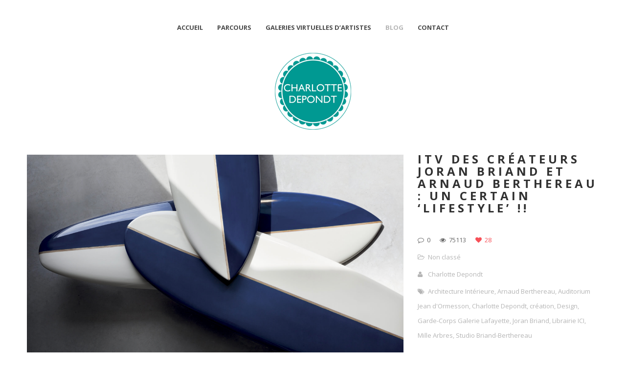

--- FILE ---
content_type: text/html; charset=UTF-8
request_url: http://charlottedepondt.org/site/category/non-classe/?tag=charlotte-depondt
body_size: 6689
content:
<!DOCTYPE html>
<html lang="fr-FR">
<head>
    <meta http-equiv="Content-Type" content="text/html; charset=UTF-8">
    <meta name="viewport" content="width=device-width, initial-scale=1, maximum-scale=1">    <meta http-equiv="X-UA-Compatible" content="IE=Edge">
    <link rel="shortcut icon" href="http://charlottedepondt.org/site/wp-content/uploads/2014/11/favicon.png" type="image/x-icon">
    <link rel="apple-touch-icon" href="http://charlottedepondt.org/site/wp-content/uploads/2014/11/logo58.png">
    <link rel="apple-touch-icon" sizes="72x72" href="http://charlottedepondt.org/site/wp-content/uploads/2014/11/logo78.png">
    <link rel="apple-touch-icon" sizes="114x114" href="http://charlottedepondt.org/site/wp-content/uploads/2014/11/logo114.png">
    <title>Charlotte Depondt &raquo; Non classé</title>
    <script type="text/javascript">
        var gt3_ajaxurl = "http://charlottedepondt.org/site/wp-admin/admin-ajax.php";
    </script>
    <link rel="pingback" href="http://charlottedepondt.org/site/xmlrpc.php">
    <link rel='dns-prefetch' href='//fonts.googleapis.com' />
<link rel='dns-prefetch' href='//s.w.org' />
<link rel="alternate" type="application/rss+xml" title="Charlotte Depondt &raquo; Flux" href="http://charlottedepondt.org/site/feed/" />
<link rel="alternate" type="application/rss+xml" title="Charlotte Depondt &raquo; Flux des commentaires" href="http://charlottedepondt.org/site/comments/feed/" />
<link rel="alternate" type="application/rss+xml" title="Charlotte Depondt &raquo; Flux de la catégorie Non classé" href="http://charlottedepondt.org/site/category/non-classe/feed/" />
		<script type="text/javascript">
			window._wpemojiSettings = {"baseUrl":"https:\/\/s.w.org\/images\/core\/emoji\/11.2.0\/72x72\/","ext":".png","svgUrl":"https:\/\/s.w.org\/images\/core\/emoji\/11.2.0\/svg\/","svgExt":".svg","source":{"concatemoji":"http:\/\/charlottedepondt.org\/site\/wp-includes\/js\/wp-emoji-release.min.js?ver=5.1.21"}};
			!function(e,a,t){var n,r,o,i=a.createElement("canvas"),p=i.getContext&&i.getContext("2d");function s(e,t){var a=String.fromCharCode;p.clearRect(0,0,i.width,i.height),p.fillText(a.apply(this,e),0,0);e=i.toDataURL();return p.clearRect(0,0,i.width,i.height),p.fillText(a.apply(this,t),0,0),e===i.toDataURL()}function c(e){var t=a.createElement("script");t.src=e,t.defer=t.type="text/javascript",a.getElementsByTagName("head")[0].appendChild(t)}for(o=Array("flag","emoji"),t.supports={everything:!0,everythingExceptFlag:!0},r=0;r<o.length;r++)t.supports[o[r]]=function(e){if(!p||!p.fillText)return!1;switch(p.textBaseline="top",p.font="600 32px Arial",e){case"flag":return s([55356,56826,55356,56819],[55356,56826,8203,55356,56819])?!1:!s([55356,57332,56128,56423,56128,56418,56128,56421,56128,56430,56128,56423,56128,56447],[55356,57332,8203,56128,56423,8203,56128,56418,8203,56128,56421,8203,56128,56430,8203,56128,56423,8203,56128,56447]);case"emoji":return!s([55358,56760,9792,65039],[55358,56760,8203,9792,65039])}return!1}(o[r]),t.supports.everything=t.supports.everything&&t.supports[o[r]],"flag"!==o[r]&&(t.supports.everythingExceptFlag=t.supports.everythingExceptFlag&&t.supports[o[r]]);t.supports.everythingExceptFlag=t.supports.everythingExceptFlag&&!t.supports.flag,t.DOMReady=!1,t.readyCallback=function(){t.DOMReady=!0},t.supports.everything||(n=function(){t.readyCallback()},a.addEventListener?(a.addEventListener("DOMContentLoaded",n,!1),e.addEventListener("load",n,!1)):(e.attachEvent("onload",n),a.attachEvent("onreadystatechange",function(){"complete"===a.readyState&&t.readyCallback()})),(n=t.source||{}).concatemoji?c(n.concatemoji):n.wpemoji&&n.twemoji&&(c(n.twemoji),c(n.wpemoji)))}(window,document,window._wpemojiSettings);
		</script>
		<style type="text/css">
img.wp-smiley,
img.emoji {
	display: inline !important;
	border: none !important;
	box-shadow: none !important;
	height: 1em !important;
	width: 1em !important;
	margin: 0 .07em !important;
	vertical-align: -0.1em !important;
	background: none !important;
	padding: 0 !important;
}
</style>
	<link rel='stylesheet' id='wp-block-library-css'  href='http://charlottedepondt.org/site/wp-includes/css/dist/block-library/style.min.css?ver=5.1.21' type='text/css' media='all' />
<link rel='stylesheet' id='gt3_default_style-css'  href='http://charlottedepondt.org/site/wp-content/themes/gt3-wp-pure/style.css?ver=5.1.21' type='text/css' media='all' />
<link rel='stylesheet' id='gt3_theme-css'  href='http://charlottedepondt.org/site/wp-content/themes/gt3-wp-pure/css/theme.css?ver=5.1.21' type='text/css' media='all' />
<link rel='stylesheet' id='gt3_custom-css'  href='http://charlottedepondt.org/site/wp-content/uploads/custom.css?ver=5.1.21' type='text/css' media='all' />
<link rel='stylesheet' id='AllFonts-css'  href='http://fonts.googleapis.com/css?family=Open+Sans%3A300%2C400%2C600%2C700&#038;ver=5.1.21' type='text/css' media='all' />
<script type='text/javascript' src='http://charlottedepondt.org/site/wp-includes/js/jquery/jquery.js?ver=1.12.4'></script>
<script type='text/javascript' src='http://charlottedepondt.org/site/wp-includes/js/jquery/jquery-migrate.min.js?ver=1.4.1'></script>
<link rel='https://api.w.org/' href='http://charlottedepondt.org/site/wp-json/' />
<link rel="EditURI" type="application/rsd+xml" title="RSD" href="http://charlottedepondt.org/site/xmlrpc.php?rsd" />
<link rel="wlwmanifest" type="application/wlwmanifest+xml" href="http://charlottedepondt.org/site/wp-includes/wlwmanifest.xml" /> 
<meta name="generator" content="WordPress 5.1.21" />
<style type="text/css">	.ssba {
											
											
											
											
										}
										.ssba img		
										{ 	
											width: 35px !important;
											padding: 6px;
											border:  0;
											box-shadow: none !important;
											display: inline !important;
											vertical-align: middle;
										}
										.ssba, .ssba a		
										{
											text-decoration:none;
											background: none;
											
											font-size: 	14px;
											
											
										}.ssba_sharecount:after, .ssba_sharecount:before {
											right: 100%;
											border: solid transparent;
											content: " ";
											height: 0;
											width: 0;
											position: absolute;
											pointer-events: none;
										}
										.ssba_sharecount:after {
											border-color: rgba(224, 221, 221, 0);
											border-right-color: #f5f5f5;
											border-width: 5px;
											top: 50%;
											margin-top: -5px;
										}
										.ssba_sharecount:before {
											border-color: rgba(85, 94, 88, 0);
											border-right-color: #e0dddd;
											border-width: 6px;
											top: 50%;
											margin-top: -6px;
										}
										.ssba_sharecount {
											font: 11px Arial, Helvetica, sans-serif;
											
											padding: 5px;
											-khtml-border-radius: 6px;
											-o-border-radius: 6px;
											-webkit-border-radius: 6px;
											-moz-border-radius: 6px;
											border-radius: 6px;
											position: relative;
											border: 1px solid #e0dddd;color: #555e58;
												background: #f5f5f5;
											}
											.ssba_sharecount:after {
												border-right-color: #f5f5f5;
											}</style><script>var pure_var = true;</script></head>

<body class="archive category category-non-classe category-1  gt3_preloader">
<div class="bbody op0">
<header class="clearfix header_centered type1">
    <div class="show_mobile_menu">MENU</div>
    <div class="menu-menu-1-container"><ul id="menu-menu-1" class="menu_mobile"><li id="menu-item-15" class="menu-item menu-item-type-custom menu-item-object-custom menu-item-home menu-item-15"><a href="http://charlottedepondt.org/site/">Accueil</a></li>
<li id="menu-item-20" class="menu-item menu-item-type-post_type menu-item-object-page menu-item-has-children menu-item-20"><a href="http://charlottedepondt.org/site/parcours/">Parcours</a>
<ul class="sub-menu">
	<li id="menu-item-19" class="menu-item menu-item-type-post_type menu-item-object-page menu-item-19"><a href="http://charlottedepondt.org/site/expertise/">Expertise</a></li>
	<li id="menu-item-17" class="menu-item menu-item-type-post_type menu-item-object-page menu-item-17"><a href="http://charlottedepondt.org/site/communication/">Communication</a></li>
	<li id="menu-item-31" class="menu-item menu-item-type-post_type menu-item-object-page menu-item-31"><a href="http://charlottedepondt.org/site/publications/">Publications majeures et/ou récentes</a></li>
</ul>
</li>
<li id="menu-item-605" class="menu-item menu-item-type-post_type menu-item-object-page menu-item-has-children menu-item-605"><a href="http://charlottedepondt.org/site/galeries-virtuelles-dartistes/">Galeries virtuelles d&rsquo;artistes</a>
<ul class="sub-menu">
	<li id="menu-item-607" class="menu-item menu-item-type-post_type menu-item-object-page menu-item-607"><a href="http://charlottedepondt.org/site/galeries-virtuelles-dartistes/julien-beuchet-galerie/">Julien Beuchet</a></li>
</ul>
</li>
<li id="menu-item-123" class="menu-item menu-item-type-taxonomy menu-item-object-category current-menu-item menu-item-123"><a href="http://charlottedepondt.org/site/category/non-classe/" aria-current="page">Blog</a></li>
<li id="menu-item-18" class="menu-item menu-item-type-post_type menu-item-object-page menu-item-18"><a href="http://charlottedepondt.org/site/contact/">Contact</a></li>
</ul></div>
        <nav class="clearfix desktop_menu">
        <div class="menu-menu-1-container"><ul id="menu-menu-2" class="menu"><li class="mymenu-icon menu-item menu-item-type-custom menu-item-object-custom menu-item-home menu-item-15"><div><a href="http://charlottedepondt.org/site/"><span>Accueil</span></a></div></li>
<li class="mymenu-icon menu-item menu-item-type-post_type menu-item-object-page menu-item-has-children menu-item-20"><div><a href="http://charlottedepondt.org/site/parcours/"><span>Parcours</span></a>
<ul class="sub-menu">
	<li class="mymenu-icon menu-item menu-item-type-post_type menu-item-object-page menu-item-19"><a href="http://charlottedepondt.org/site/expertise/"><span>Expertise</span></a></li>
	<li class="mymenu-icon menu-item menu-item-type-post_type menu-item-object-page menu-item-17"><a href="http://charlottedepondt.org/site/communication/"><span>Communication</span></a></li>
	<li class="mymenu-icon menu-item menu-item-type-post_type menu-item-object-page menu-item-31"><a href="http://charlottedepondt.org/site/publications/"><span>Publications majeures et/ou récentes</span></a></li>
</ul>
</div></li>
<li class="mymenu-icon menu-item menu-item-type-post_type menu-item-object-page menu-item-has-children menu-item-605"><div><a href="http://charlottedepondt.org/site/galeries-virtuelles-dartistes/"><span>Galeries virtuelles d&rsquo;artistes</span></a>
<ul class="sub-menu">
	<li class="mymenu-icon menu-item menu-item-type-post_type menu-item-object-page menu-item-607"><a href="http://charlottedepondt.org/site/galeries-virtuelles-dartistes/julien-beuchet-galerie/"><span>Julien Beuchet</span></a></li>
</ul>
</div></li>
<li class="mymenu-icon menu-item menu-item-type-taxonomy menu-item-object-category current-menu-item menu-item-123"><div><a href="http://charlottedepondt.org/site/category/non-classe/"><span>Blog</span></a></div></li>
<li class="mymenu-icon menu-item menu-item-type-post_type menu-item-object-page menu-item-18"><div><a href="http://charlottedepondt.org/site/contact/"><span>Contact</span></a></div></li>
</ul></div>    </nav>
    
    
    <a href="http://charlottedepondt.org/site/" class="logo" style="width:172px;height:160px;">
        <img src="http://charlottedepondt.org/site/wp-content/uploads/2014/11/logoheader1.png" alt=""
             width="172"
             height="160" class="non_retina_image">
        <img src="http://charlottedepondt.org/site/wp-content/uploads/2014/11/retina.png" alt=""
             width="172"
             height="160" class="retina_image">
    </a>
    
    
    
    
    </header>

<div class="wrapper container">
    <div class="row no-sidebar">
        <div
            class="fl-container span12">
            <div class="row">
                <div
                    class="posts-block span12">
                    <div class="contentarea">
                        <div class="row"><div class="span12">
<div class="row stand_post post-869 post type-post status-publish format-standard has-post-thumbnail hentry category-non-classe tag-architecture-interieure tag-arnaud-berthereau tag-auditorium-jean-dormesson tag-charlotte-depondt tag-creation tag-design tag-garde-corps-galerie-lafayette tag-joran-briand tag-librairie-ici tag-mille-arbres tag-studio-briand-berthereau">

<div class="span8"><img src="http://charlottedepondt.org/site/wp-content/uploads/2019/05/Capture-d’écran-2019-05-02-à-10.48.14-1270x700.png" alt="" /></div><div class="span4">
                    <a href="http://charlottedepondt.org/site/itv-des-createurs-joran-briand-et-arnaud-berthereau-un-certain-lifestyle/"><h1 class="entry-title blogpost_title">Itv des créateurs Joran Briand et Arnaud Berthereau : un certain &lsquo;lifestyle&rsquo; !!</h1></a>
                    <div class="preview_meta">
                        <div class="block_likes">
                            <div class="post-comments"><i class="stand_icon icon-comment-alt"></i>
                                <a href="http://charlottedepondt.org/site/itv-des-createurs-joran-briand-et-arnaud-berthereau-un-certain-lifestyle/#respond"><span>0</span></a>
                            </div>
                            <div class="post-views"><i class="stand_icon icon-eye-open"></i>
                                <span>75113</span>
                            </div>
                            <div class="post_likes post_likes_add " data-postid="869" data-modify="like_post">
                                <i class="stand_icon icon-heart"></i>
                                <span>28</span>
                            </div>
                        </div>


                        <div class="block_post_meta_stand block_cats">
                            <i class="icon-folder-open-alt"></i>
                            <a href="http://charlottedepondt.org/site/category/non-classe/">Non classé</a>
                        </div>

                        <div class="block_post_meta_stand block_author">
                            <i class="icon-user"></i>
                            <a href="http://charlottedepondt.org/site/author/admin/">Charlotte Depondt</a>
                        </div>
                            <div class="block_post_meta_stand block_tags">
                                <i class="icon-tags"></i>
                                <span class="preview_meta_tags"> <a href="?tag=architecture-interieure">Architecture Intérieure</a>, <a href="?tag=arnaud-berthereau">Arnaud Berthereau</a>, <a href="?tag=auditorium-jean-dormesson">Auditorium Jean d'Ormesson</a>, <a href="?tag=charlotte-depondt">Charlotte Depondt</a>, <a href="?tag=creation">création</a>, <a href="?tag=design">Design</a>, <a href="?tag=garde-corps-galerie-lafayette">Garde-Corps Galerie Lafayette</a>, <a href="?tag=joran-briand">Joran Briand</a>, <a href="?tag=librairie-ici">Librairie ICI</a>, <a href="?tag=mille-arbres">Mille Arbres</a>, <a href="?tag=studio-briand-berthereau">Studio Briand-Berthereau</a></span>
                            </div>
                                        </div>
                    <article>
                        3e Big Com d&rsquo;Archi d&rsquo;affilé&#8230; avec la semaine du 1er mai le #95, une itv de Joran Briand et Arnaud Berthereau designers et archis d&rsquo;intérieur&#8230; Ils lancent le 16 mai prochain à 19h leur 3e numéro de West is the Best à la Librairie ICI (75002)! En attendant, découvrez le &lsquo;lifestyle&rsquo; de ces créateurs en les écoutant dans le : Big Com d&rsquo;Archi #95 , une émission remixradio.fm Et en découvrant leur travail : http://www.briand-berthereau.com Facebook : @studiobriandberthereau &nbsp;
                    </article>

                    <a href="http://charlottedepondt.org/site/itv-des-createurs-joran-briand-et-arnaud-berthereau-un-certain-lifestyle/" class="post_read_more_small">Read More &rsaquo;</a>
                    </div></div>
<div class="row stand_post post-866 post type-post status-publish format-standard has-post-thumbnail hentry category-non-classe tag-14-avril-2019 tag-alexandre-gady tag-architecture tag-charlotte-depondt tag-culture tag-france tag-ile-de-france tag-incendie tag-marc-le-coeur tag-monde tag-notre-dame tag-notre-notre-dame tag-pardon tag-paris tag-patrimoine tag-world">

<div class="span8"><img src="http://charlottedepondt.org/site/wp-content/uploads/2019/05/VueDroneNotreDame16042019-1270x700.jpg" alt="" /></div><div class="span4">
                    <a href="http://charlottedepondt.org/site/notre-dame-itv-alexandre-gady-marc-le-coeur-by-charlotte-depondt/"><h1 class="entry-title blogpost_title">Notre-Dame : itv Alexandre Gady &#038; Marc Le Coeur by Charlotte Depondt</h1></a>
                    <div class="preview_meta">
                        <div class="block_likes">
                            <div class="post-comments"><i class="stand_icon icon-comment-alt"></i>
                                <a href="http://charlottedepondt.org/site/notre-dame-itv-alexandre-gady-marc-le-coeur-by-charlotte-depondt/#respond"><span>0</span></a>
                            </div>
                            <div class="post-views"><i class="stand_icon icon-eye-open"></i>
                                <span>146191</span>
                            </div>
                            <div class="post_likes post_likes_add " data-postid="866" data-modify="like_post">
                                <i class="stand_icon icon-heart"></i>
                                <span>24</span>
                            </div>
                        </div>


                        <div class="block_post_meta_stand block_cats">
                            <i class="icon-folder-open-alt"></i>
                            <a href="http://charlottedepondt.org/site/category/non-classe/">Non classé</a>
                        </div>

                        <div class="block_post_meta_stand block_author">
                            <i class="icon-user"></i>
                            <a href="http://charlottedepondt.org/site/author/admin/">Charlotte Depondt</a>
                        </div>
                            <div class="block_post_meta_stand block_tags">
                                <i class="icon-tags"></i>
                                <span class="preview_meta_tags"> <a href="?tag=14-avril-2019">14 avril 2019</a>, <a href="?tag=alexandre-gady">Alexandre Gady</a>, <a href="?tag=architecture">architecture</a>, <a href="?tag=charlotte-depondt">Charlotte Depondt</a>, <a href="?tag=culture">Culture</a>, <a href="?tag=france">France</a>, <a href="?tag=ile-de-france">Ile-de-France</a>, <a href="?tag=incendie">Incendie</a>, <a href="?tag=marc-le-coeur">Marc Le Coeur</a>, <a href="?tag=monde">Monde</a>, <a href="?tag=notre-dame">Notre Dame</a>, <a href="?tag=notre-notre-dame">Notre Notre-Dame</a>, <a href="?tag=pardon">Pardon</a>, <a href="?tag=paris">Paris</a>, <a href="?tag=patrimoine">Patrimoine</a>, <a href="?tag=world">World</a></span>
                            </div>
                                        </div>
                    <article>
                        L&rsquo;incendie de Notre-Dame a touché de manière quasi universelle. Mais face à ce drame, l&rsquo;immense manque de repères culturels et architecturaux s&rsquo;est aussi révélé criant. Certes, Architecture et Patrimoine sont des disciplines complexes. Ce n&rsquo;est pas une raison pour laisser faire n&rsquo;importe quoi, surtout de la part de ceux qui sont censés incarner ces valeurs&#8230; Et les spécialistes ne sont pas assez sollicités. Alors, écoutons les dans ce Big Com d&rsquo;Archi #94 enregistré le jeudi qui a suivi l&rsquo;incendie (18 avril) la voix des Historiens de l&rsquo;Architecture! Interviewés par Charlotte Depondt : Alexandre Gady, grand défenseur du patrimoine et Marc Le Coeur enseignant à l&rsquo;ESA. A écouter ici Image Drone : copyright DR
                    </article>

                    <a href="http://charlottedepondt.org/site/notre-dame-itv-alexandre-gady-marc-le-coeur-by-charlotte-depondt/" class="post_read_more_small">Read More &rsaquo;</a>
                    </div></div>
<div class="row stand_post post-862 post type-post status-publish format-standard has-post-thumbnail hentry category-non-classe tag-acier-corten tag-amc tag-auteur tag-cergy-pontoise tag-charlotte-depondt tag-demolition tag-facade-auto-portante tag-le-moniteur tag-paul-depondt-architecte tag-prouesse-technique tag-stabilite-peripherique tag-tour-3m tag-val-doise">

<div class="span8"><img src="http://charlottedepondt.org/site/wp-content/uploads/2019/04/VignetteAMC042019-1270x700.jpg" alt="" /></div><div class="span4">
                    <a href="http://charlottedepondt.org/site/re-tour-3m-amc-navril-2019-by-charlotte-depondt/"><h1 class="entry-title blogpost_title">RE-TOUR-3M AMC N°AVRIL 2019 BY CHARLOTTE DEPONDT</h1></a>
                    <div class="preview_meta">
                        <div class="block_likes">
                            <div class="post-comments"><i class="stand_icon icon-comment-alt"></i>
                                <a href="http://charlottedepondt.org/site/re-tour-3m-amc-navril-2019-by-charlotte-depondt/#respond"><span>0</span></a>
                            </div>
                            <div class="post-views"><i class="stand_icon icon-eye-open"></i>
                                <span>81761</span>
                            </div>
                            <div class="post_likes post_likes_add " data-postid="862" data-modify="like_post">
                                <i class="stand_icon icon-heart"></i>
                                <span>22</span>
                            </div>
                        </div>


                        <div class="block_post_meta_stand block_cats">
                            <i class="icon-folder-open-alt"></i>
                            <a href="http://charlottedepondt.org/site/category/non-classe/">Non classé</a>
                        </div>

                        <div class="block_post_meta_stand block_author">
                            <i class="icon-user"></i>
                            <a href="http://charlottedepondt.org/site/author/admin/">Charlotte Depondt</a>
                        </div>
                            <div class="block_post_meta_stand block_tags">
                                <i class="icon-tags"></i>
                                <span class="preview_meta_tags"> <a href="?tag=acier-corten">acier Corten</a>, <a href="?tag=amc">AMC</a>, <a href="?tag=auteur">auteur</a>, <a href="?tag=cergy-pontoise">Cergy-Pontoise</a>, <a href="?tag=charlotte-depondt">Charlotte Depondt</a>, <a href="?tag=demolition">démolition</a>, <a href="?tag=facade-auto-portante">Façade auto-portante</a>, <a href="?tag=le-moniteur">Le Moniteur</a>, <a href="?tag=paul-depondt-architecte">Paul Depondt architecte</a>, <a href="?tag=prouesse-technique">Prouesse technique</a>, <a href="?tag=stabilite-peripherique">Stabilité périphérique</a>, <a href="?tag=tour-3m">Tour 3M</a>, <a href="?tag=val-doise">Val d'Oise</a></span>
                            </div>
                                        </div>
                    <article>
                        PAUL DEPONDT &#8211; LA TOUR 3M (1974-1976) A CERGY-PONTOISE RESUME Voué à la destruction fin 2019, le siège social de l&rsquo;entreprise américaine 3M à Cergy-Pontoise (Val-d&rsquo;Oise), un immeuble de grande hauteur de 58 m, était l&rsquo;un des signaux urbains de la ville nouvelle. Edifiée entre 1974 et 1976 par l&rsquo;architecte Paul Depondt, cette tour de 41 000 m2 se distingue par sa structure métallique en acier dit « Corten » qui, dans le contexte français de l&rsquo;époque, constitue une prouesse constructive et technologique inédite. D&rsquo;une grande puissance plastique, elle s&rsquo;ordonne à partir de l&rsquo;usage de la structure et s&rsquo;inscrit dans la filiation de Mies van der Rohe. La rationalité de son système constructif et son statut d&#8217;emblème de la ville nouvelle semblaient, jusqu&rsquo;à aujourd&rsquo;hui, suffire à la protéger. Sa disparition programmée impose de revenir sur l&rsquo;histoire de ce bâtiment tertiaire qui, avec son acier autopatinable, la stabilité périphérique de son ossature et son patio, constitue l&rsquo;un des fleurons de l&rsquo;architecture métallique française du XXe siècle. POUR LIRE L&rsquo;ARTICLE DANS SON INTEGRALITE REVUE DISPONIBLE AVRIL 2019 EN KIOSQUE, OU SUR DEMANDE/ABONNEMENTS
                    </article>

                    <a href="http://charlottedepondt.org/site/re-tour-3m-amc-navril-2019-by-charlotte-depondt/" class="post_read_more_small">Read More &rsaquo;</a>
                    </div></div>
<div class="row stand_post post-857 post type-post status-publish format-standard has-post-thumbnail hentry category-non-classe tag-ajap tag-cci-amiens tag-charlotte-depondt tag-chartier-corbasson-architectes tag-com-darchi-93 tag-jean-nouvel tag-remixradio-fm tag-thomas-corbasson">

<div class="span8"><img src="http://charlottedepondt.org/site/wp-content/uploads/2019/04/IMG_2778-1270x700.jpg" alt="" /></div><div class="span4">
                    <a href="http://charlottedepondt.org/site/itv-de-thomas-corbasson-dans-le-com-darchi-93/"><h1 class="entry-title blogpost_title">ITV de Thomas Corbasson dans le Big Com d&rsquo;Archi #93</h1></a>
                    <div class="preview_meta">
                        <div class="block_likes">
                            <div class="post-comments"><i class="stand_icon icon-comment-alt"></i>
                                <a href="http://charlottedepondt.org/site/itv-de-thomas-corbasson-dans-le-com-darchi-93/#respond"><span>0</span></a>
                            </div>
                            <div class="post-views"><i class="stand_icon icon-eye-open"></i>
                                <span>58125</span>
                            </div>
                            <div class="post_likes post_likes_add " data-postid="857" data-modify="like_post">
                                <i class="stand_icon icon-heart"></i>
                                <span>19</span>
                            </div>
                        </div>


                        <div class="block_post_meta_stand block_cats">
                            <i class="icon-folder-open-alt"></i>
                            <a href="http://charlottedepondt.org/site/category/non-classe/">Non classé</a>
                        </div>

                        <div class="block_post_meta_stand block_author">
                            <i class="icon-user"></i>
                            <a href="http://charlottedepondt.org/site/author/admin/">Charlotte Depondt</a>
                        </div>
                            <div class="block_post_meta_stand block_tags">
                                <i class="icon-tags"></i>
                                <span class="preview_meta_tags"> <a href="?tag=ajap">AJAP</a>, <a href="?tag=cci-amiens">CCI Amiens</a>, <a href="?tag=charlotte-depondt">Charlotte Depondt</a>, <a href="?tag=chartier-corbasson-architectes">Chartier-Corbasson architectes</a>, <a href="?tag=com-darchi-93">Com d'Archi #93</a>, <a href="?tag=jean-nouvel">Jean Nouvel</a>, <a href="?tag=remixradio-fm">remixradio.fm</a>, <a href="?tag=thomas-corbasson">Thomas Corbasson</a></span>
                            </div>
                                        </div>
                    <article>
                        Dans le Big Com d&rsquo;Archi #93 publié la semaine du 15 avril, nous avons  reçu Thomas Corbasson &#8211; Agence Chartier-Corbasson, architectes. Thomas Corbasson a travaillé longtemps chez Jean Nouvel. Il témoigne sur son parcours et les projets d&rsquo;agence!! Ici le lien d&rsquo;écoute Accès au site web de l&rsquo;agence Chartier-Corbasson
                    </article>

                    <a href="http://charlottedepondt.org/site/itv-de-thomas-corbasson-dans-le-com-darchi-93/" class="post_read_more_small">Read More &rsaquo;</a>
                    </div></div></div><div class="clear"></div></div>                    </div>
                </div>
                            </div>
        </div>
            </div>

</div><!-- .wrapper -->

<footer>
    <div class="footer_line container">
        <div class="copyright">
            Copyright Anne-Charlotte Depondt-de Ruidiaz. <br>
Siret : 82365707700017        </div>
        <ul class='socials_list'></ul>        <div class="clear"></div>
    </div>
</footer>

<script type='text/javascript' src='http://charlottedepondt.org/site/wp-content/themes/gt3-wp-pure/js/theme.js?ver=5.1.21'></script>
<script type='text/javascript' src='http://charlottedepondt.org/site/wp-includes/js/wp-embed.min.js?ver=5.1.21'></script>
<script type='text/javascript' src='http://charlottedepondt.org/site/wp-content/themes/gt3-wp-pure/js/jquery.cookie.js?ver=5.1.21'></script>
</div>
</body>
</html>